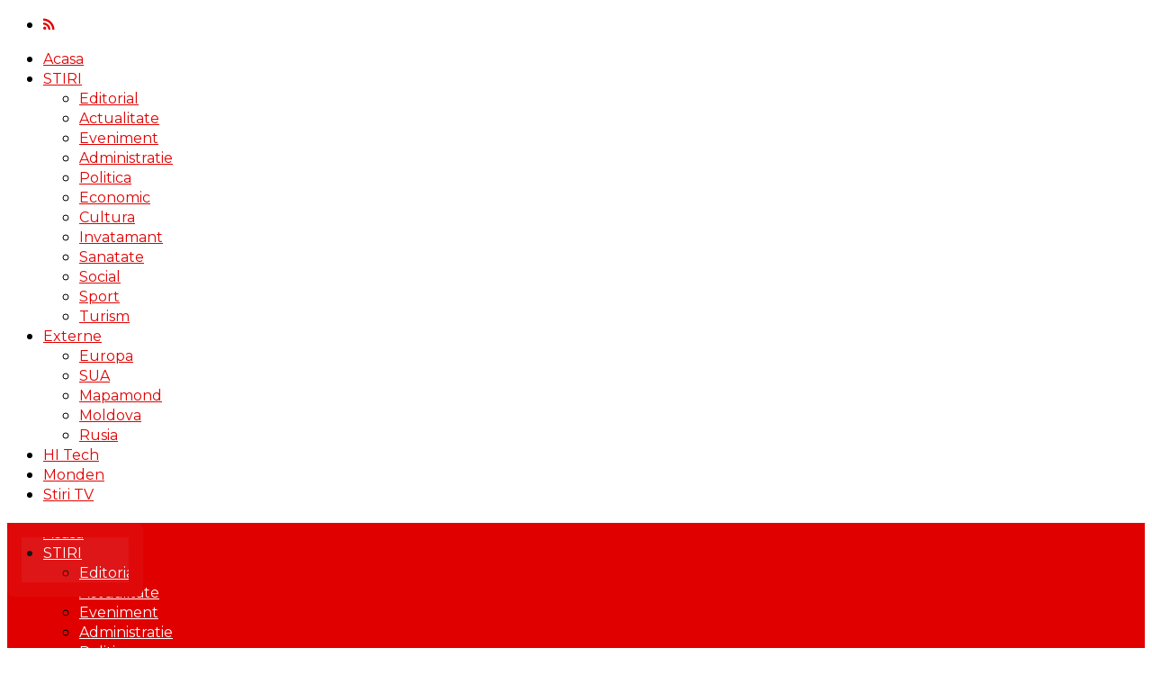

--- FILE ---
content_type: text/html; charset=UTF-8
request_url: https://www.zvp.ro/etichete/accident/
body_size: 17301
content:
<!DOCTYPE html><html dir="ltr" lang="ro-RO" prefix="og: https://ogp.me/ns#"><head><script data-no-optimize="1">var litespeed_docref=sessionStorage.getItem("litespeed_docref");litespeed_docref&&(Object.defineProperty(document,"referrer",{get:function(){return litespeed_docref}}),sessionStorage.removeItem("litespeed_docref"));</script> <meta charset="UTF-8" ><meta name="viewport" id="viewport" content="width=device-width, initial-scale=1.0, maximum-scale=1.0, minimum-scale=1.0, user-scalable=no" /><link rel="pingback" href="https://www.zvp.ro/xmlrpc.php" /><meta property="og:image" content="https://www.zvp.ro/wp-content/uploads/2009/08/carambol-DN-2.jpg" /><meta name="twitter:image" content="https://www.zvp.ro/wp-content/uploads/2009/08/carambol-DN-2.jpg" /><meta property="og:description" content="In interesul comunitatii!" /><title>accident | ZVP - Ziarul VP | Stiri Prahova Ziar On line - Ploiesti Campina Sinaia</title><meta name="robots" content="max-snippet:-1, max-image-preview:large, max-video-preview:-1" /><meta name="google-site-verification" content="Ctg-XtW7uwNVxbky2rGg2eBseBWjPdj-sm3ZrS7inhs" /><link rel="canonical" href="https://www.zvp.ro/etichete/accident/" /><link rel="next" href="https://www.zvp.ro/etichete/accident/page/2/" /><meta name="generator" content="All in One SEO (AIOSEO) 4.7.0" /><meta name="google" content="nositelinkssearchbox" /> <script type="application/ld+json" class="aioseo-schema">{"@context":"https:\/\/schema.org","@graph":[{"@type":"BreadcrumbList","@id":"https:\/\/www.zvp.ro\/etichete\/accident\/#breadcrumblist","itemListElement":[{"@type":"ListItem","@id":"https:\/\/www.zvp.ro\/#listItem","position":1,"name":"Prima pagin\u0103","item":"https:\/\/www.zvp.ro\/","nextItem":"https:\/\/www.zvp.ro\/etichete\/accident\/#listItem"},{"@type":"ListItem","@id":"https:\/\/www.zvp.ro\/etichete\/accident\/#listItem","position":2,"name":"accident","previousItem":"https:\/\/www.zvp.ro\/#listItem"}]},{"@type":"CollectionPage","@id":"https:\/\/www.zvp.ro\/etichete\/accident\/#collectionpage","url":"https:\/\/www.zvp.ro\/etichete\/accident\/","name":"accident | ZVP - Ziarul VP | Stiri Prahova Ziar On line - Ploiesti Campina Sinaia","inLanguage":"ro-RO","isPartOf":{"@id":"https:\/\/www.zvp.ro\/#website"},"breadcrumb":{"@id":"https:\/\/www.zvp.ro\/etichete\/accident\/#breadcrumblist"}},{"@type":"Organization","@id":"https:\/\/www.zvp.ro\/#organization","name":"ZVP - Ziarul VP | Stiri Prahova Ziar On line - Ploiesti Campina Sinaia","description":"In interesul comunitatii!","url":"https:\/\/www.zvp.ro\/"},{"@type":"WebSite","@id":"https:\/\/www.zvp.ro\/#website","url":"https:\/\/www.zvp.ro\/","name":"ZVP - Ziarul VP | Stiri Prahova Ziar On line - Ploiesti Campina Sinaia","description":"In interesul comunitatii!","inLanguage":"ro-RO","publisher":{"@id":"https:\/\/www.zvp.ro\/#organization"}}]}</script> <link rel='dns-prefetch' href='//netdna.bootstrapcdn.com' /><link rel='dns-prefetch' href='//fonts.googleapis.com' /><link rel="alternate" type="application/rss+xml" title="ZVP - Ziarul VP | Stiri Prahova Ziar On line - Ploiesti Campina Sinaia &raquo; Flux" href="https://www.zvp.ro/feed/" /><link rel="alternate" type="application/rss+xml" title="ZVP - Ziarul VP | Stiri Prahova Ziar On line - Ploiesti Campina Sinaia &raquo; Flux comentarii" href="https://www.zvp.ro/comments/feed/" /><link rel="alternate" type="application/rss+xml" title="ZVP - Ziarul VP | Stiri Prahova Ziar On line - Ploiesti Campina Sinaia &raquo; Flux etichetă accident" href="https://www.zvp.ro/etichete/accident/feed/" /><link data-optimized="2" rel="stylesheet" href="https://www.zvp.ro/wp-content/litespeed/css/96791152641f072ebb1da18b6476daac.css?ver=dfa71" /><style id='classic-theme-styles-inline-css' type='text/css'>/*! This file is auto-generated */
.wp-block-button__link{color:#fff;background-color:#32373c;border-radius:9999px;box-shadow:none;text-decoration:none;padding:calc(.667em + 2px) calc(1.333em + 2px);font-size:1.125em}.wp-block-file__button{background:#32373c;color:#fff;text-decoration:none}</style><style id='global-styles-inline-css' type='text/css'>:root{--wp--preset--aspect-ratio--square: 1;--wp--preset--aspect-ratio--4-3: 4/3;--wp--preset--aspect-ratio--3-4: 3/4;--wp--preset--aspect-ratio--3-2: 3/2;--wp--preset--aspect-ratio--2-3: 2/3;--wp--preset--aspect-ratio--16-9: 16/9;--wp--preset--aspect-ratio--9-16: 9/16;--wp--preset--color--black: #000000;--wp--preset--color--cyan-bluish-gray: #abb8c3;--wp--preset--color--white: #ffffff;--wp--preset--color--pale-pink: #f78da7;--wp--preset--color--vivid-red: #cf2e2e;--wp--preset--color--luminous-vivid-orange: #ff6900;--wp--preset--color--luminous-vivid-amber: #fcb900;--wp--preset--color--light-green-cyan: #7bdcb5;--wp--preset--color--vivid-green-cyan: #00d084;--wp--preset--color--pale-cyan-blue: #8ed1fc;--wp--preset--color--vivid-cyan-blue: #0693e3;--wp--preset--color--vivid-purple: #9b51e0;--wp--preset--gradient--vivid-cyan-blue-to-vivid-purple: linear-gradient(135deg,rgba(6,147,227,1) 0%,rgb(155,81,224) 100%);--wp--preset--gradient--light-green-cyan-to-vivid-green-cyan: linear-gradient(135deg,rgb(122,220,180) 0%,rgb(0,208,130) 100%);--wp--preset--gradient--luminous-vivid-amber-to-luminous-vivid-orange: linear-gradient(135deg,rgba(252,185,0,1) 0%,rgba(255,105,0,1) 100%);--wp--preset--gradient--luminous-vivid-orange-to-vivid-red: linear-gradient(135deg,rgba(255,105,0,1) 0%,rgb(207,46,46) 100%);--wp--preset--gradient--very-light-gray-to-cyan-bluish-gray: linear-gradient(135deg,rgb(238,238,238) 0%,rgb(169,184,195) 100%);--wp--preset--gradient--cool-to-warm-spectrum: linear-gradient(135deg,rgb(74,234,220) 0%,rgb(151,120,209) 20%,rgb(207,42,186) 40%,rgb(238,44,130) 60%,rgb(251,105,98) 80%,rgb(254,248,76) 100%);--wp--preset--gradient--blush-light-purple: linear-gradient(135deg,rgb(255,206,236) 0%,rgb(152,150,240) 100%);--wp--preset--gradient--blush-bordeaux: linear-gradient(135deg,rgb(254,205,165) 0%,rgb(254,45,45) 50%,rgb(107,0,62) 100%);--wp--preset--gradient--luminous-dusk: linear-gradient(135deg,rgb(255,203,112) 0%,rgb(199,81,192) 50%,rgb(65,88,208) 100%);--wp--preset--gradient--pale-ocean: linear-gradient(135deg,rgb(255,245,203) 0%,rgb(182,227,212) 50%,rgb(51,167,181) 100%);--wp--preset--gradient--electric-grass: linear-gradient(135deg,rgb(202,248,128) 0%,rgb(113,206,126) 100%);--wp--preset--gradient--midnight: linear-gradient(135deg,rgb(2,3,129) 0%,rgb(40,116,252) 100%);--wp--preset--font-size--small: 13px;--wp--preset--font-size--medium: 20px;--wp--preset--font-size--large: 36px;--wp--preset--font-size--x-large: 42px;--wp--preset--spacing--20: 0.44rem;--wp--preset--spacing--30: 0.67rem;--wp--preset--spacing--40: 1rem;--wp--preset--spacing--50: 1.5rem;--wp--preset--spacing--60: 2.25rem;--wp--preset--spacing--70: 3.38rem;--wp--preset--spacing--80: 5.06rem;--wp--preset--shadow--natural: 6px 6px 9px rgba(0, 0, 0, 0.2);--wp--preset--shadow--deep: 12px 12px 50px rgba(0, 0, 0, 0.4);--wp--preset--shadow--sharp: 6px 6px 0px rgba(0, 0, 0, 0.2);--wp--preset--shadow--outlined: 6px 6px 0px -3px rgba(255, 255, 255, 1), 6px 6px rgba(0, 0, 0, 1);--wp--preset--shadow--crisp: 6px 6px 0px rgba(0, 0, 0, 1);}:where(.is-layout-flex){gap: 0.5em;}:where(.is-layout-grid){gap: 0.5em;}body .is-layout-flex{display: flex;}.is-layout-flex{flex-wrap: wrap;align-items: center;}.is-layout-flex > :is(*, div){margin: 0;}body .is-layout-grid{display: grid;}.is-layout-grid > :is(*, div){margin: 0;}:where(.wp-block-columns.is-layout-flex){gap: 2em;}:where(.wp-block-columns.is-layout-grid){gap: 2em;}:where(.wp-block-post-template.is-layout-flex){gap: 1.25em;}:where(.wp-block-post-template.is-layout-grid){gap: 1.25em;}.has-black-color{color: var(--wp--preset--color--black) !important;}.has-cyan-bluish-gray-color{color: var(--wp--preset--color--cyan-bluish-gray) !important;}.has-white-color{color: var(--wp--preset--color--white) !important;}.has-pale-pink-color{color: var(--wp--preset--color--pale-pink) !important;}.has-vivid-red-color{color: var(--wp--preset--color--vivid-red) !important;}.has-luminous-vivid-orange-color{color: var(--wp--preset--color--luminous-vivid-orange) !important;}.has-luminous-vivid-amber-color{color: var(--wp--preset--color--luminous-vivid-amber) !important;}.has-light-green-cyan-color{color: var(--wp--preset--color--light-green-cyan) !important;}.has-vivid-green-cyan-color{color: var(--wp--preset--color--vivid-green-cyan) !important;}.has-pale-cyan-blue-color{color: var(--wp--preset--color--pale-cyan-blue) !important;}.has-vivid-cyan-blue-color{color: var(--wp--preset--color--vivid-cyan-blue) !important;}.has-vivid-purple-color{color: var(--wp--preset--color--vivid-purple) !important;}.has-black-background-color{background-color: var(--wp--preset--color--black) !important;}.has-cyan-bluish-gray-background-color{background-color: var(--wp--preset--color--cyan-bluish-gray) !important;}.has-white-background-color{background-color: var(--wp--preset--color--white) !important;}.has-pale-pink-background-color{background-color: var(--wp--preset--color--pale-pink) !important;}.has-vivid-red-background-color{background-color: var(--wp--preset--color--vivid-red) !important;}.has-luminous-vivid-orange-background-color{background-color: var(--wp--preset--color--luminous-vivid-orange) !important;}.has-luminous-vivid-amber-background-color{background-color: var(--wp--preset--color--luminous-vivid-amber) !important;}.has-light-green-cyan-background-color{background-color: var(--wp--preset--color--light-green-cyan) !important;}.has-vivid-green-cyan-background-color{background-color: var(--wp--preset--color--vivid-green-cyan) !important;}.has-pale-cyan-blue-background-color{background-color: var(--wp--preset--color--pale-cyan-blue) !important;}.has-vivid-cyan-blue-background-color{background-color: var(--wp--preset--color--vivid-cyan-blue) !important;}.has-vivid-purple-background-color{background-color: var(--wp--preset--color--vivid-purple) !important;}.has-black-border-color{border-color: var(--wp--preset--color--black) !important;}.has-cyan-bluish-gray-border-color{border-color: var(--wp--preset--color--cyan-bluish-gray) !important;}.has-white-border-color{border-color: var(--wp--preset--color--white) !important;}.has-pale-pink-border-color{border-color: var(--wp--preset--color--pale-pink) !important;}.has-vivid-red-border-color{border-color: var(--wp--preset--color--vivid-red) !important;}.has-luminous-vivid-orange-border-color{border-color: var(--wp--preset--color--luminous-vivid-orange) !important;}.has-luminous-vivid-amber-border-color{border-color: var(--wp--preset--color--luminous-vivid-amber) !important;}.has-light-green-cyan-border-color{border-color: var(--wp--preset--color--light-green-cyan) !important;}.has-vivid-green-cyan-border-color{border-color: var(--wp--preset--color--vivid-green-cyan) !important;}.has-pale-cyan-blue-border-color{border-color: var(--wp--preset--color--pale-cyan-blue) !important;}.has-vivid-cyan-blue-border-color{border-color: var(--wp--preset--color--vivid-cyan-blue) !important;}.has-vivid-purple-border-color{border-color: var(--wp--preset--color--vivid-purple) !important;}.has-vivid-cyan-blue-to-vivid-purple-gradient-background{background: var(--wp--preset--gradient--vivid-cyan-blue-to-vivid-purple) !important;}.has-light-green-cyan-to-vivid-green-cyan-gradient-background{background: var(--wp--preset--gradient--light-green-cyan-to-vivid-green-cyan) !important;}.has-luminous-vivid-amber-to-luminous-vivid-orange-gradient-background{background: var(--wp--preset--gradient--luminous-vivid-amber-to-luminous-vivid-orange) !important;}.has-luminous-vivid-orange-to-vivid-red-gradient-background{background: var(--wp--preset--gradient--luminous-vivid-orange-to-vivid-red) !important;}.has-very-light-gray-to-cyan-bluish-gray-gradient-background{background: var(--wp--preset--gradient--very-light-gray-to-cyan-bluish-gray) !important;}.has-cool-to-warm-spectrum-gradient-background{background: var(--wp--preset--gradient--cool-to-warm-spectrum) !important;}.has-blush-light-purple-gradient-background{background: var(--wp--preset--gradient--blush-light-purple) !important;}.has-blush-bordeaux-gradient-background{background: var(--wp--preset--gradient--blush-bordeaux) !important;}.has-luminous-dusk-gradient-background{background: var(--wp--preset--gradient--luminous-dusk) !important;}.has-pale-ocean-gradient-background{background: var(--wp--preset--gradient--pale-ocean) !important;}.has-electric-grass-gradient-background{background: var(--wp--preset--gradient--electric-grass) !important;}.has-midnight-gradient-background{background: var(--wp--preset--gradient--midnight) !important;}.has-small-font-size{font-size: var(--wp--preset--font-size--small) !important;}.has-medium-font-size{font-size: var(--wp--preset--font-size--medium) !important;}.has-large-font-size{font-size: var(--wp--preset--font-size--large) !important;}.has-x-large-font-size{font-size: var(--wp--preset--font-size--x-large) !important;}
:where(.wp-block-post-template.is-layout-flex){gap: 1.25em;}:where(.wp-block-post-template.is-layout-grid){gap: 1.25em;}
:where(.wp-block-columns.is-layout-flex){gap: 2em;}:where(.wp-block-columns.is-layout-grid){gap: 2em;}
:root :where(.wp-block-pullquote){font-size: 1.5em;line-height: 1.6;}</style><style id='calendar-style-inline-css' type='text/css'>.calnk a:hover {
         background-position:0 0;
         text-decoration:none;  
         color:#000000;
         border-bottom:1px dotted #000000;
         }
    .calnk a:visited {
         text-decoration:none;
         color:#000000;
         border-bottom:1px dotted #000000;
        }
    .calnk a {
        text-decoration:none; 
        color:#000000; 
        border-bottom:1px dotted #000000;
        }
    .calnk a span { 
        display:none; 
        }
    .calnk a:hover span {
        color:#333333; 
        background:#F6F79B; 
        display:block;
        position:absolute; 
        margin-top:1px; 
        padding:5px; 
        width:150px; 
        z-index:100;
        }
     .calendar-table {
        border:none;
        width:100%;
     }
     .calendar-heading {
        height:25px;
        text-align:center;
        border:1px solid #D6DED5;
        background-color:#E4EBE3;
     }
     .calendar-next {
        width:25%;
        text-align:center;
     }
     .calendar-prev {
        width:25%;
        text-align:center;
     }
     .calendar-month {
        width:50%;
        text-align:center;
        font-weight:bold;
     }
     .normal-day-heading {
        text-align:center;
        width:25px;
        height:25px;
        font-size:0.8em;
        border:1px solid #DFE6DE;
        background-color:#EBF2EA;
     }
     .weekend-heading {
        text-align:center;
        width:25px;
        height:25px;
        font-size:0.8em;
        border:1px solid #DFE6DE;
        background-color:#EBF2EA;
        color:#FF0000;
     }
     .day-with-date {
        vertical-align:text-top;
        text-align:left;
        width:60px;
        height:60px;
        border:1px solid #DFE6DE;
     }
     .no-events {

     }
     .day-without-date {
        width:60px;
        height:60px;
        border:1px solid #E9F0E8;
     }
     span.weekend {
        color:#FF0000;
     }
     .current-day {
        vertical-align:text-top;
        text-align:left;
        width:60px;
        height:60px;
        border:1px solid #BFBFBF;
        background-color:#E4EBE3;
     }
     span.event {
        font-size:0.75em;
     }
     .kjo-link {
        font-size:0.75em;
        text-align:center;
     }
     .event-title {
        text-align:center;
        font-weight:bold;
        font-size:1.2em;
     }
     .event-title-break {
        width:96%;
        margin-left:2%;
        margin-right:2%;
        margin-top:5px;
        margin-bottom:5px;
        text-align:center;
        height:1px;
        background-color:#000000;
     }
     .event-content-break {
        width:96%;
        margin-left:2%;
        margin-right:2%;
        margin-top:5px;
        margin-bottom:5px;
        text-align:center;
        height:1px;
        background-color:#000000;
     }
     .calendar-date-switcher {
        height:25px;
        text-align:center;
        border:1px solid #D6DED5;
        background-color:#E4EBE3;
     }
     .calendar-date-switcher form {
        margin:0;
        padding:0;
     }
     .calendar-date-switcher input {
        border:1px #D6DED5 solid;
     }
     .calendar-date-switcher select {
        border:1px #D6DED5 solid;
     }
     .cat-key {
        width:100%;
        margin-top:10px;
        padding:5px;
        border:1px solid #D6DED5;
     }</style><style id='wp-polls-inline-css' type='text/css'>.wp-polls .pollbar {
	margin: 1px;
	font-size: 6px;
	line-height: 8px;
	height: 8px;
	background-image: url('https://www.zvp.ro/wp-content/plugins/wp-polls/images/default/pollbg.gif');
	border: 1px solid #c8c8c8;
}</style><link rel='stylesheet' id='mvp-fontawesome-css' href='//netdna.bootstrapcdn.com/font-awesome/4.4.0/css/font-awesome.css?ver=6.6.4' type='text/css' media='all' /><!--[if lt IE 10]><link rel='stylesheet' id='mvp-iecss-css' href='https://www.zvp.ro/wp-content/themes/flex-mag/css/iecss.css' type='text/css' media='all' />
<![endif]--> <script type="litespeed/javascript" data-src="https://www.zvp.ro/wp-includes/js/jquery/jquery.min.js" id="jquery-core-js"></script> <script id="samLayout-js-extra" type="litespeed/javascript">var samAjax={"ajaxurl":"https:\/\/www.zvp.ro\/wp-content\/plugins\/simple-ads-manager\/sam-ajax.php","loadurl":"https:\/\/www.zvp.ro\/wp-content\/plugins\/simple-ads-manager\/sam-ajax-loader.php","load":"","mailer":"0","clauses":"[base64]","doStats":"0","container":"sam-container","place":"sam-place","ad":"sam-ad"}</script> <link rel="https://api.w.org/" href="https://www.zvp.ro/wp-json/" /><link rel="alternate" title="JSON" type="application/json" href="https://www.zvp.ro/wp-json/wp/v2/tags/80" /><link rel="EditURI" type="application/rsd+xml" title="RSD" href="https://www.zvp.ro/xmlrpc.php?rsd" /><meta name="generator" content="WordPress 6.6.4" /><style id="recently-loading-animation-styles">@-webkit-keyframes bgslide{from{background-position-x:0}to{background-position-x:-200%}}@keyframes bgslide{from{background-position-x:0}to{background-position-x:-200%}}.recently-widget-block-placeholder,.recently-widget-placeholder{margin:0 auto;width:60px;height:3px;background:#dd3737;background:-webkit-gradient(linear, left top, right top, from(#ffffff), color-stop(10%, #57b078), to(#ffffff));background:linear-gradient(90deg, #ffffff 0%, #57b078 10%, #ffffff 100%);background-size:200% auto;border-radius:3px;-webkit-animation:bgslide 1s infinite linear;animation:bgslide 1s infinite linear}</style><style type='text/css'>@import url(//fonts.googleapis.com/css?family=Open+Sans:100,200,300,400,500,600,700,800,900|Montserrat:100,200,300,400,500,600,700,800,900|Work+Sans:100,200,300,400,400italic,500,600,700,700italic,800,900|Open+Sans:100,200,300,400,400italic,500,600,700,700italic,800,900|Montserrat:100,200,300,400,500,600,700,800,900&subset=latin,latin-ext,cyrillic,cyrillic-ext,greek-ext,greek,vietnamese);

#wallpaper {
	background: url() no-repeat 50% 0;
	}
body,
.blog-widget-text p,
.feat-widget-text p,
.post-info-right,
span.post-excerpt,
span.feat-caption,
span.soc-count-text,
#content-main p,
#commentspopup .comments-pop,
.archive-list-text p,
.author-box-bot p,
#post-404 p,
.foot-widget,
#home-feat-text p,
.feat-top2-left-text p,
.feat-wide1-text p,
.feat-wide4-text p,
#content-main table,
.foot-copy p,
.video-main-text p {
	font-family: 'Open Sans', sans-serif;
	}

a,
a:visited,
.post-info-name a {
	color: #e00000;
	}

a:hover {
	color: #999999;
	}

.fly-but-wrap,
span.feat-cat,
span.post-head-cat,
.prev-next-text a,
.prev-next-text a:visited,
.prev-next-text a:hover {
	background: #e00000;
	}

.fly-but-wrap {
	background: #e00000;
	}

.fly-but-wrap span {
	background: #ffffff;
	}

.woocommerce .star-rating span:before {
	color: #e00000;
	}

.woocommerce .widget_price_filter .ui-slider .ui-slider-range,
.woocommerce .widget_price_filter .ui-slider .ui-slider-handle {
	background-color: #e00000;
	}

.woocommerce span.onsale,
.woocommerce #respond input#submit.alt,
.woocommerce a.button.alt,
.woocommerce button.button.alt,
.woocommerce input.button.alt,
.woocommerce #respond input#submit.alt:hover,
.woocommerce a.button.alt:hover,
.woocommerce button.button.alt:hover,
.woocommerce input.button.alt:hover {
	background-color: #e00000;
	}

span.post-header {
	border-top: 4px solid #e00000;
	}

#main-nav-wrap,
nav.main-menu-wrap,
.nav-logo,
.nav-right-wrap,
.nav-menu-out,
.nav-logo-out,
#head-main-top {
	-webkit-backface-visibility: hidden;
	background: #e00000;
	}

nav.main-menu-wrap ul li a,
.nav-menu-out:hover ul li:hover a,
.nav-menu-out:hover span.nav-search-but:hover i,
.nav-menu-out:hover span.nav-soc-but:hover i,
span.nav-search-but i,
span.nav-soc-but i {
	color: #ffffff;
	}

.nav-menu-out:hover li.menu-item-has-children:hover a:after,
nav.main-menu-wrap ul li.menu-item-has-children a:after {
	border-color: #ffffff transparent transparent transparent;
	}

.nav-menu-out:hover ul li a,
.nav-menu-out:hover span.nav-search-but i,
.nav-menu-out:hover span.nav-soc-but i {
	color: #fdacc8;
	}

.nav-menu-out:hover li.menu-item-has-children a:after {
	border-color: #fdacc8 transparent transparent transparent;
	}

.nav-menu-out:hover ul li ul.mega-list li a,
.side-list-text p,
.row-widget-text p,
.blog-widget-text h2,
.feat-widget-text h2,
.archive-list-text h2,
h2.author-list-head a,
.mvp-related-text a {
	color: #222222;
	}

ul.mega-list li:hover a,
ul.side-list li:hover .side-list-text p,
ul.row-widget-list li:hover .row-widget-text p,
ul.blog-widget-list li:hover .blog-widget-text h2,
.feat-widget-wrap:hover .feat-widget-text h2,
ul.archive-list li:hover .archive-list-text h2,
ul.archive-col-list li:hover .archive-list-text h2,
h2.author-list-head a:hover,
.mvp-related-posts ul li:hover .mvp-related-text a {
	color: #999999 !important;
	}

span.more-posts-text,
a.inf-more-but,
#comments-button a,
#comments-button span.comment-but-text {
	border: 1px solid #e00000;
	}

span.more-posts-text,
a.inf-more-but,
#comments-button a,
#comments-button span.comment-but-text {
	color: #e00000 !important;
	}

#comments-button a:hover,
#comments-button span.comment-but-text:hover,
a.inf-more-but:hover,
span.more-posts-text:hover {
	background: #e00000;
	}

nav.main-menu-wrap ul li a,
ul.col-tabs li a,
nav.fly-nav-menu ul li a,
.foot-menu .menu li a {
	font-family: 'Montserrat', sans-serif;
	}

.feat-top2-right-text h2,
.side-list-text p,
.side-full-text p,
.row-widget-text p,
.feat-widget-text h2,
.blog-widget-text h2,
.prev-next-text a,
.prev-next-text a:visited,
.prev-next-text a:hover,
span.post-header,
.archive-list-text h2,
#woo-content h1.page-title,
.woocommerce div.product .product_title,
.woocommerce ul.products li.product h3,
.video-main-text h2,
.mvp-related-text a {
	font-family: 'Montserrat', sans-serif;
	}

.feat-wide-sub-text h2,
#home-feat-text h2,
.feat-top2-left-text h2,
.feat-wide1-text h2,
.feat-wide4-text h2,
.feat-wide5-text h2,
h1.post-title,
#content-main h1.post-title,
#post-404 h1,
h1.post-title-wide,
#content-main blockquote p,
#commentspopup #content-main h1 {
	font-family: 'Open Sans', sans-serif;
	}

h3.home-feat-title,
h3.side-list-title,
#infscr-loading,
.score-nav-menu select,
h1.cat-head,
h1.arch-head,
h2.author-list-head,
h3.foot-head,
.woocommerce ul.product_list_widget span.product-title,
.woocommerce ul.product_list_widget li a,
.woocommerce #reviews #comments ol.commentlist li .comment-text p.meta,
.woocommerce .related h2,
.woocommerce div.product .woocommerce-tabs .panel h2,
.woocommerce div.product .product_title,
#content-main h1,
#content-main h2,
#content-main h3,
#content-main h4,
#content-main h5,
#content-main h6 {
	font-family: 'Work Sans', sans-serif;
	}</style><style type="text/css">.post-cont-out,
.post-cont-in {
	margin-right: 0;
	}
.home-wrap-out2,
.home-wrap-in2 {
	margin-left: 0;
	}
@media screen and (max-width: 1099px) and (min-width: 768px) {
	.col-tabs-wrap {
		display: none;
		}
	.home .tabs-top-marg {
		margin-top: 50px !important;
		}
	.home .fixed {
		-webkit-box-shadow: 0 2px 3px 0 rgba(0,0,0,0.3);
	 	   -moz-box-shadow: 0 2px 3px 0 rgba(0,0,0,0.3);
	  	    -ms-box-shadow: 0 2px 3px 0 rgba(0,0,0,0.3);
	   	     -o-box-shadow: 0 2px 3px 0 rgba(0,0,0,0.3);
			box-shadow: 0 2px 3px 0 rgba(0,0,0,0.3);
		}
}
@media screen and (max-width: 767px) {
	ul.col-tabs li.latest-col-tab {
		display: none;
		}
	ul.col-tabs li {
		width: 50%;
		}
}








body.custom-background {
	background-size: cover !important;
	background-attachment: fixed !important;
	background-position: center -10em !important;
}

.mixmontan-banner img {
	width: 100% !important;
	height: auto !important;
}

@media (min-width: 1280px) {
	.cat-head {
		color: #FFFFFF !important;
	}

	#body-main-cont {
		/* margin-top: 1em !important; */
	}

	.nav-logo img {
		position: fixed !important;
		border: 0.5em solid #E00909 !important;
		-webkit-border-radius: 0.25em;
		-moz-border-radius: 0.25em;
		border-radius: 0.25em;
	}
}

img.cycle-slide {
	width: 100%;
}

.rfw-class {
	padding: 0 1em;
}

.rfw-class .widget-title {
	color: #FFFFFF;
	background-color: #E00909;
	-moz-box-shadow: 0 0 5px #CCCCCC;
	-webkit-box-shadow: 0 0 5px #CCCCCC;
	box-shadow: 0 0 5px #CCCCCC;
	padding: 0.5em 0.75em;
	margin: 0 0.5em 1em;
}

.widget_dock {
	margin: 1em auto 0;
	width: 96%;
}

.rfw_dock li {
	padding: 0.5em;
}

.rfw_dock h3 {
	text-align: left;
}

.rfw_dock img {
	width: 100%;
	margin: 0.5em 0 !important;
}

.bx-viewport {
	/* height: 510px !important; */
}

h1.post-title, #content-main h1.post-title {
	font-size: 2.6em;
}

.feat-info-wrap {
	/* display: none !important; */
}</style> <script type="application/ld+json" class="saswp-schema-markup-output">[{"@context":"https:\/\/schema.org\/","@graph":[{"@context":"https:\/\/schema.org\/","@type":"SiteNavigationElement","@id":"https:\/\/www.zvp.ro#Navigare","name":"Acasa","url":"http:\/\/zvp.ro\/"},{"@context":"https:\/\/schema.org\/","@type":"SiteNavigationElement","@id":"https:\/\/www.zvp.ro#Navigare","name":"STIRI","url":"https:\/\/www.zvp.ro\/categorie\/actualitate\/"},{"@context":"https:\/\/schema.org\/","@type":"SiteNavigationElement","@id":"https:\/\/www.zvp.ro#Navigare","name":"Editorial","url":"https:\/\/www.zvp.ro\/categorie\/editorial\/"},{"@context":"https:\/\/schema.org\/","@type":"SiteNavigationElement","@id":"https:\/\/www.zvp.ro#Navigare","name":"Actualitate","url":"https:\/\/www.zvp.ro\/categorie\/actualitate\/"},{"@context":"https:\/\/schema.org\/","@type":"SiteNavigationElement","@id":"https:\/\/www.zvp.ro#Navigare","name":"Eveniment","url":"https:\/\/www.zvp.ro\/categorie\/eveniment-actualitate\/"},{"@context":"https:\/\/schema.org\/","@type":"SiteNavigationElement","@id":"https:\/\/www.zvp.ro#Navigare","name":"Administratie","url":"https:\/\/www.zvp.ro\/categorie\/administratie-locala-si-judeteana\/"},{"@context":"https:\/\/schema.org\/","@type":"SiteNavigationElement","@id":"https:\/\/www.zvp.ro#Navigare","name":"Politica","url":"https:\/\/www.zvp.ro\/categorie\/politica\/"},{"@context":"https:\/\/schema.org\/","@type":"SiteNavigationElement","@id":"https:\/\/www.zvp.ro#Navigare","name":"Economic","url":"https:\/\/www.zvp.ro\/categorie\/economic\/"},{"@context":"https:\/\/schema.org\/","@type":"SiteNavigationElement","@id":"https:\/\/www.zvp.ro#Navigare","name":"Cultura","url":"https:\/\/www.zvp.ro\/categorie\/cultura\/"},{"@context":"https:\/\/schema.org\/","@type":"SiteNavigationElement","@id":"https:\/\/www.zvp.ro#Navigare","name":"Invatamant","url":"https:\/\/www.zvp.ro\/categorie\/invatamant\/"},{"@context":"https:\/\/schema.org\/","@type":"SiteNavigationElement","@id":"https:\/\/www.zvp.ro#Navigare","name":"Sanatate","url":"https:\/\/www.zvp.ro\/categorie\/sanatate\/"},{"@context":"https:\/\/schema.org\/","@type":"SiteNavigationElement","@id":"https:\/\/www.zvp.ro#Navigare","name":"Social","url":"https:\/\/www.zvp.ro\/categorie\/social\/"},{"@context":"https:\/\/schema.org\/","@type":"SiteNavigationElement","@id":"https:\/\/www.zvp.ro#Navigare","name":"Sport","url":"https:\/\/www.zvp.ro\/categorie\/sport\/"},{"@context":"https:\/\/schema.org\/","@type":"SiteNavigationElement","@id":"https:\/\/www.zvp.ro#Navigare","name":"Turism","url":"https:\/\/www.zvp.ro\/categorie\/turism\/"},{"@context":"https:\/\/schema.org\/","@type":"SiteNavigationElement","@id":"https:\/\/www.zvp.ro#Navigare","name":"Externe","url":"https:\/\/www.zvp.ro\/categorie\/externe\/"},{"@context":"https:\/\/schema.org\/","@type":"SiteNavigationElement","@id":"https:\/\/www.zvp.ro#Navigare","name":"Europa","url":"https:\/\/www.zvp.ro\/categorie\/externe\/europa\/"},{"@context":"https:\/\/schema.org\/","@type":"SiteNavigationElement","@id":"https:\/\/www.zvp.ro#Navigare","name":"SUA","url":"https:\/\/www.zvp.ro\/categorie\/externe\/sua\/"},{"@context":"https:\/\/schema.org\/","@type":"SiteNavigationElement","@id":"https:\/\/www.zvp.ro#Navigare","name":"Mapamond","url":"https:\/\/www.zvp.ro\/categorie\/externe\/mapamond\/"},{"@context":"https:\/\/schema.org\/","@type":"SiteNavigationElement","@id":"https:\/\/www.zvp.ro#Navigare","name":"Moldova","url":"https:\/\/www.zvp.ro\/categorie\/externe\/moldova\/"},{"@context":"https:\/\/schema.org\/","@type":"SiteNavigationElement","@id":"https:\/\/www.zvp.ro#Navigare","name":"Rusia","url":"https:\/\/www.zvp.ro\/categorie\/externe\/rusia\/"},{"@context":"https:\/\/schema.org\/","@type":"SiteNavigationElement","@id":"https:\/\/www.zvp.ro#Navigare","name":"HI Tech","url":"https:\/\/www.zvp.ro\/categorie\/hitech\/"},{"@context":"https:\/\/schema.org\/","@type":"SiteNavigationElement","@id":"https:\/\/www.zvp.ro#Navigare","name":"Monden","url":"https:\/\/www.zvp.ro\/categorie\/monden\/"},{"@context":"https:\/\/schema.org\/","@type":"SiteNavigationElement","@id":"https:\/\/www.zvp.ro#Navigare","name":"Stiri TV","url":"http:\/\/www.vptv.ro\/"}]}]</script> <style type="text/css" id="custom-background-css">body.custom-background { background-image: url("https://www.zvp.ro/wp-content/uploads/2016/09/bk-zvp6.jpg"); background-position: center top; background-size: auto; background-repeat: no-repeat; background-attachment: fixed; }</style><link rel="icon" href="https://www.zvp.ro/wp-content/uploads/2016/09/zvp-8.jpg" sizes="32x32" /><link rel="icon" href="https://www.zvp.ro/wp-content/uploads/2016/09/zvp-8.jpg" sizes="192x192" /><link rel="apple-touch-icon" href="https://www.zvp.ro/wp-content/uploads/2016/09/zvp-8.jpg" /><meta name="msapplication-TileImage" content="https://www.zvp.ro/wp-content/uploads/2016/09/zvp-8.jpg" /> <script type="litespeed/javascript" data-src="//pagead2.googlesyndication.com/pagead/js/adsbygoogle.js"></script> <script type="litespeed/javascript">(adsbygoogle=window.adsbygoogle||[]).push({google_ad_client:"ca-pub-1662168642034976",enable_page_level_ads:!0})</script> </head><body class="archive tag tag-accident tag-80 custom-background"><div id="site" class="left relative"><div id="site-wrap" class="left relative"><div id="fly-wrap"><div class="fly-wrap-out"><div class="fly-side-wrap"><ul class="fly-bottom-soc left relative"><li class="rss-soc">
<a href="https://www.zvp.ro/feed/rss/" target="_blank">
<i class="fa fa-rss fa-2"></i>
</a></li></ul></div><div class="fly-wrap-in"><div id="fly-menu-wrap"><nav class="fly-nav-menu left relative"><div class="menu-navigare-container"><ul id="menu-navigare" class="menu"><li id="menu-item-18322" class="menu-item menu-item-type-custom menu-item-object-custom menu-item-18322"><a href="http://zvp.ro/">Acasa</a></li><li id="menu-item-18323" class="menu-item menu-item-type-custom menu-item-object-custom menu-item-has-children menu-item-18323"><a href="https://www.zvp.ro/categorie/actualitate/">STIRI</a><ul class="sub-menu"><li id="menu-item-18600" class="menu-item menu-item-type-taxonomy menu-item-object-category menu-item-18600"><a href="https://www.zvp.ro/categorie/editorial/">Editorial</a></li><li id="menu-item-18599" class="menu-item menu-item-type-taxonomy menu-item-object-category menu-item-18599"><a href="https://www.zvp.ro/categorie/actualitate/">Actualitate</a></li><li id="menu-item-18279" class="menu-item menu-item-type-taxonomy menu-item-object-category menu-item-18279"><a href="https://www.zvp.ro/categorie/eveniment-actualitate/">Eveniment</a></li><li id="menu-item-18280" class="menu-item menu-item-type-taxonomy menu-item-object-category menu-item-18280"><a href="https://www.zvp.ro/categorie/administratie-locala-si-judeteana/">Administratie</a></li><li id="menu-item-18284" class="menu-item menu-item-type-taxonomy menu-item-object-category menu-item-18284"><a href="https://www.zvp.ro/categorie/politica/">Politica</a></li><li id="menu-item-18282" class="menu-item menu-item-type-taxonomy menu-item-object-category menu-item-18282"><a href="https://www.zvp.ro/categorie/economic/">Economic</a></li><li id="menu-item-18281" class="menu-item menu-item-type-taxonomy menu-item-object-category menu-item-18281"><a href="https://www.zvp.ro/categorie/cultura/">Cultura</a></li><li id="menu-item-18283" class="menu-item menu-item-type-taxonomy menu-item-object-category menu-item-18283"><a href="https://www.zvp.ro/categorie/invatamant/">Invatamant</a></li><li id="menu-item-18285" class="menu-item menu-item-type-taxonomy menu-item-object-category menu-item-18285"><a href="https://www.zvp.ro/categorie/sanatate/">Sanatate</a></li><li id="menu-item-18286" class="menu-item menu-item-type-taxonomy menu-item-object-category menu-item-18286"><a href="https://www.zvp.ro/categorie/social/">Social</a></li><li id="menu-item-18287" class="menu-item menu-item-type-taxonomy menu-item-object-category menu-item-18287"><a href="https://www.zvp.ro/categorie/sport/">Sport</a></li><li id="menu-item-18288" class="menu-item menu-item-type-taxonomy menu-item-object-category menu-item-18288"><a href="https://www.zvp.ro/categorie/turism/">Turism</a></li></ul></li><li id="menu-item-18324" class="menu-item menu-item-type-taxonomy menu-item-object-category menu-item-has-children menu-item-18324"><a href="https://www.zvp.ro/categorie/externe/">Externe</a><ul class="sub-menu"><li id="menu-item-18325" class="menu-item menu-item-type-taxonomy menu-item-object-category menu-item-18325"><a href="https://www.zvp.ro/categorie/externe/europa/">Europa</a></li><li id="menu-item-18329" class="menu-item menu-item-type-taxonomy menu-item-object-category menu-item-18329"><a href="https://www.zvp.ro/categorie/externe/sua/">SUA</a></li><li id="menu-item-18326" class="menu-item menu-item-type-taxonomy menu-item-object-category menu-item-18326"><a href="https://www.zvp.ro/categorie/externe/mapamond/">Mapamond</a></li><li id="menu-item-18327" class="menu-item menu-item-type-taxonomy menu-item-object-category menu-item-18327"><a href="https://www.zvp.ro/categorie/externe/moldova/">Moldova</a></li><li id="menu-item-18328" class="menu-item menu-item-type-taxonomy menu-item-object-category menu-item-18328"><a href="https://www.zvp.ro/categorie/externe/rusia/">Rusia</a></li></ul></li><li id="menu-item-18330" class="menu-item menu-item-type-taxonomy menu-item-object-category menu-item-18330"><a href="https://www.zvp.ro/categorie/hitech/">HI Tech</a></li><li id="menu-item-18331" class="menu-item menu-item-type-taxonomy menu-item-object-category menu-item-18331"><a href="https://www.zvp.ro/categorie/monden/">Monden</a></li><li id="menu-item-18332" class="menu-item menu-item-type-custom menu-item-object-custom menu-item-18332"><a href="http://www.vptv.ro/">Stiri TV</a></li></ul></div></nav></div></div></div></div><div id="head-main-wrap" class="left relative"><div id="head-main-top" class="left relative"></div><div id="main-nav-wrap"><div class="nav-out"><div class="nav-in"><div id="main-nav-cont" class="left"  ><div class="nav-logo-out"><div class="nav-left-wrap left relative"><div class="fly-but-wrap left relative">
<span></span>
<span></span>
<span></span>
<span></span></div><div class="nav-logo left"><h1>
<a  href="https://www.zvp.ro/"><img data-lazyloaded="1" src="[data-uri]" width="119" height="50" data-src="https://www.zvp.ro/wp-content/uploads/2018/04/zvp.jpg" alt="ZVP &#8211; Ziarul VP | Stiri Prahova Ziar On line &#8211; Ploiesti Campina Sinaia" /></a></h1></div></div><div class="nav-logo-in"><div class="nav-menu-out"><div class="nav-menu-in"><nav class="main-menu-wrap left"><div class="menu-navigare-container"><ul id="menu-navigare-1" class="menu"><li class="menu-item menu-item-type-custom menu-item-object-custom menu-item-18322"><a href="http://zvp.ro/">Acasa</a></li><li class="menu-item menu-item-type-custom menu-item-object-custom menu-item-has-children menu-item-18323"><a href="https://www.zvp.ro/categorie/actualitate/">STIRI</a><ul class="sub-menu"><li class="menu-item menu-item-type-taxonomy menu-item-object-category menu-item-18600"><a href="https://www.zvp.ro/categorie/editorial/">Editorial</a></li><li class="menu-item menu-item-type-taxonomy menu-item-object-category menu-item-18599"><a href="https://www.zvp.ro/categorie/actualitate/">Actualitate</a></li><li class="menu-item menu-item-type-taxonomy menu-item-object-category menu-item-18279"><a href="https://www.zvp.ro/categorie/eveniment-actualitate/">Eveniment</a></li><li class="menu-item menu-item-type-taxonomy menu-item-object-category menu-item-18280"><a href="https://www.zvp.ro/categorie/administratie-locala-si-judeteana/">Administratie</a></li><li class="menu-item menu-item-type-taxonomy menu-item-object-category menu-item-18284"><a href="https://www.zvp.ro/categorie/politica/">Politica</a></li><li class="menu-item menu-item-type-taxonomy menu-item-object-category menu-item-18282"><a href="https://www.zvp.ro/categorie/economic/">Economic</a></li><li class="menu-item menu-item-type-taxonomy menu-item-object-category menu-item-18281"><a href="https://www.zvp.ro/categorie/cultura/">Cultura</a></li><li class="menu-item menu-item-type-taxonomy menu-item-object-category menu-item-18283"><a href="https://www.zvp.ro/categorie/invatamant/">Invatamant</a></li><li class="menu-item menu-item-type-taxonomy menu-item-object-category menu-item-18285"><a href="https://www.zvp.ro/categorie/sanatate/">Sanatate</a></li><li class="menu-item menu-item-type-taxonomy menu-item-object-category menu-item-18286"><a href="https://www.zvp.ro/categorie/social/">Social</a></li><li class="menu-item menu-item-type-taxonomy menu-item-object-category menu-item-18287"><a href="https://www.zvp.ro/categorie/sport/">Sport</a></li><li class="menu-item menu-item-type-taxonomy menu-item-object-category menu-item-18288"><a href="https://www.zvp.ro/categorie/turism/">Turism</a></li></ul></li><li class="menu-item menu-item-type-taxonomy menu-item-object-category menu-item-has-children menu-item-18324"><a href="https://www.zvp.ro/categorie/externe/">Externe</a><ul class="sub-menu"><li class="menu-item menu-item-type-taxonomy menu-item-object-category menu-item-18325"><a href="https://www.zvp.ro/categorie/externe/europa/">Europa</a></li><li class="menu-item menu-item-type-taxonomy menu-item-object-category menu-item-18329"><a href="https://www.zvp.ro/categorie/externe/sua/">SUA</a></li><li class="menu-item menu-item-type-taxonomy menu-item-object-category menu-item-18326"><a href="https://www.zvp.ro/categorie/externe/mapamond/">Mapamond</a></li><li class="menu-item menu-item-type-taxonomy menu-item-object-category menu-item-18327"><a href="https://www.zvp.ro/categorie/externe/moldova/">Moldova</a></li><li class="menu-item menu-item-type-taxonomy menu-item-object-category menu-item-18328"><a href="https://www.zvp.ro/categorie/externe/rusia/">Rusia</a></li></ul></li><li class="menu-item menu-item-type-taxonomy menu-item-object-category menu-item-18330"><a href="https://www.zvp.ro/categorie/hitech/">HI Tech</a></li><li class="menu-item menu-item-type-taxonomy menu-item-object-category menu-item-18331"><a href="https://www.zvp.ro/categorie/monden/">Monden</a></li><li class="menu-item menu-item-type-custom menu-item-object-custom menu-item-18332"><a href="http://www.vptv.ro/">Stiri TV</a></li></ul></div></nav></div><div class="nav-right-wrap relative"><div class="nav-search-wrap left relative">
<span class="nav-search-but left"><i class="fa fa-search fa-2"></i></span><div class="search-fly-wrap"><form method="get" id="searchform" action="https://www.zvp.ro//">
<input type="text" name="s" id="s" value="Type search term and press enter" onfocus='if (this.value == "Type search term and press enter") { this.value = ""; }' onblur='if (this.value == "") { this.value = "Type search term and press enter"; }' />
<input type="hidden" id="searchsubmit" value="Search" /></form></div></div></div></div></div></div></div></div></div></div></div><div id="body-main-wrap" class="left relative"><div class="body-main-out relative"><div class="body-main-in"><div id="body-main-cont" class="left relative"><div id="leader-wrap" class="left relative"></div><div id="leader-wrap" class="left relative"></div><div id="home-main-wrap" class="left relative"><div class="home-wrap-out1"><div class="home-wrap-in1"><div id="home-left-wrap" class="left relative"><div id="home-left-col" class="relative"><div id="home-mid-wrap" class="left relative"><div id="archive-list-wrap" class="left relative"><h1 class="arch-head">All posts tagged "accident"</h1><ul class="archive-list left relative infinite-content"><li class="infinite-post">
<a href="https://www.zvp.ro/ciocnire-violenta-intre-trei-masini-pe-o-sosea-din-prahova/" rel="bookmark" title="Ciocnire violentă între trei mașini pe o șosea din Prahova"><div class="archive-list-out"><div class="archive-list-img left relative">
<img data-lazyloaded="1" src="[data-uri]" width="360" height="270" data-src="https://www.zvp.ro/wp-content/uploads/2009/08/carambol-DN-2-360x270.jpg" class="reg-img wp-post-image" alt="" decoding="async" fetchpriority="high" data-srcset="https://www.zvp.ro/wp-content/uploads/2009/08/carambol-DN-2.jpg 360w, https://www.zvp.ro/wp-content/uploads/2009/08/carambol-DN-2-160x120.jpg 160w, https://www.zvp.ro/wp-content/uploads/2009/08/carambol-DN-2-320x240.jpg 320w" data-sizes="(max-width: 360px) 100vw, 360px" />													<img data-lazyloaded="1" src="[data-uri]" width="80" height="80" data-src="https://www.zvp.ro/wp-content/uploads/2009/08/carambol-DN-2-80x80.jpg" class="mob-img wp-post-image" alt="" decoding="async" /><div class="feat-info-wrap"><div class="feat-info-views"></div></div></div><div class="archive-list-in"><div class="archive-list-text left relative">
<span class="side-list-cat">Actualitate</span><h2>Ciocnire violentă între trei mașini pe o șosea din Prahova</h2><p>Polițiștii Serviciului Rutier au fost alertați cu puțin timp în urmă despre un accident rutier pe Drumul Național 1D, în afara localității Drăgănești. La fața locului, anchetatorii au constatat că un autoturism condus de un bărbat în vârstă de 45 de ani a intrat în coliziune cu mașina condusă de o tânără de 27 de ani. În urma impactului, mașina condusă de aceasta din...</p></div></div></div>
</a></li><li class="infinite-post">
<a href="https://www.zvp.ro/accident-rutier-pe-bulevardul-republicii-zona-postei-un-taxi-implicat/" rel="bookmark" title="Accident rutier pe Bulevardul Republicii, zona Poștei. Un taxi Implicat"><div class="archive-list-out"><div class="archive-list-img left relative">
<img data-lazyloaded="1" src="[data-uri]" width="450" height="270" data-src="https://www.zvp.ro/wp-content/uploads/2018/09/ambulanta-accident-450x270.jpg" class="reg-img wp-post-image" alt="" decoding="async" data-srcset="https://www.zvp.ro/wp-content/uploads/2018/09/ambulanta-accident-450x270.jpg 450w, https://www.zvp.ro/wp-content/uploads/2018/09/ambulanta-accident-300x180.jpg 300w" data-sizes="(max-width: 450px) 100vw, 450px" />													<img data-lazyloaded="1" src="[data-uri]" width="80" height="80" data-src="https://www.zvp.ro/wp-content/uploads/2018/09/ambulanta-accident-80x80.jpg" class="mob-img wp-post-image" alt="" decoding="async" loading="lazy" /><div class="feat-info-wrap"><div class="feat-info-views"></div></div></div><div class="archive-list-in"><div class="archive-list-text left relative">
<span class="side-list-cat">Actualitate</span><h2>Accident rutier pe Bulevardul Republicii, zona Poștei. Un taxi Implicat</h2><p>Astăzi, pe Bulevardul Republicii în zona Poștei, a avut loc un accident rutier între două autoturisme, dintre care unul era un taxi. Incidentul s-a produs în jurul orei 12:20 și există informații despre o posibilă victimă. Echipajele de intervenție și salvare au sosit rapid la fața locului pentru a oferi asistență medicală. Traficul în zonă este dirijat pentru a facilita intervenția echipelor de urgență....</p></div></div></div>
</a></li><li class="infinite-post">
<a href="https://www.zvp.ro/accident-grav-in-prahova-doua-persoane-sunt-in-stare-de-incostienta/" rel="bookmark" title="Accident grav în Prahova. Două persoane sunt în stare de incoștiență"><div class="archive-list-out"><div class="archive-list-img left relative">
<img data-lazyloaded="1" src="[data-uri]" width="450" height="270" data-src="https://www.zvp.ro/wp-content/uploads/2024/05/accident-450x270.jpg" class="reg-img wp-post-image" alt="" decoding="async" loading="lazy" data-srcset="https://www.zvp.ro/wp-content/uploads/2024/05/accident-450x270.jpg 450w, https://www.zvp.ro/wp-content/uploads/2024/05/accident-1000x600.jpg 1000w, https://www.zvp.ro/wp-content/uploads/2024/05/accident-300x180.jpg 300w" data-sizes="(max-width: 450px) 100vw, 450px" />													<img data-lazyloaded="1" src="[data-uri]" width="80" height="80" data-src="https://www.zvp.ro/wp-content/uploads/2024/05/accident-80x80.jpg" class="mob-img wp-post-image" alt="" decoding="async" loading="lazy" /><div class="feat-info-wrap"><div class="feat-info-views"></div></div></div><div class="archive-list-in"><div class="archive-list-text left relative">
<span class="side-list-cat">Actualitate</span><h2>Accident grav în Prahova. Două persoane sunt în stare de incoștiență</h2><p>Accidentul rutier s-a petrecut cu puțin timp în urmă în Ariceștii Rahtivani, DJ101I, în satul Buda. În accident sunt implicate o autocisternă, care se afla fără încărcătură și un autoturism în care se aflau doi pasageri. Din primele informații, se pare că ocupanții autoturismului sunt în stare de inconștiență. În urma apelului la numărul de urgență, pompierii militari din cadrul Detașamentelor 1 și 2...</p></div></div></div>
</a></li><li class="infinite-post">
<a href="https://www.zvp.ro/biciclist-accidentat-mortal-de-o-soferita-la-brazi/" rel="bookmark" title="Biciclist accidentat mortal de o soferita la Brazi"><div class="archive-list-out"><div class="archive-list-img left relative">
<img data-lazyloaded="1" src="[data-uri]" width="359" height="249" data-src="https://www.zvp.ro/wp-content/uploads/2018/11/biciclist.jpg" class="reg-img wp-post-image" alt="" decoding="async" loading="lazy" data-srcset="https://www.zvp.ro/wp-content/uploads/2018/11/biciclist.jpg 359w, https://www.zvp.ro/wp-content/uploads/2018/11/biciclist-160x111.jpg 160w, https://www.zvp.ro/wp-content/uploads/2018/11/biciclist-320x222.jpg 320w" data-sizes="(max-width: 359px) 100vw, 359px" />													<img data-lazyloaded="1" src="[data-uri]" width="80" height="80" data-src="https://www.zvp.ro/wp-content/uploads/2018/11/biciclist-80x80.jpg" class="mob-img wp-post-image" alt="" decoding="async" loading="lazy" /><div class="feat-info-wrap"><div class="feat-info-views"></div></div></div><div class="archive-list-in"><div class="archive-list-text left relative">
<span class="side-list-cat">Actualitate</span><h2>Biciclist accidentat mortal de o soferita la Brazi</h2><p>Un bărbat care se deplasa pe bicicletă a fost accidentat mortal în localitatea Brazi. Accidentul s-a produs în această dimineață, în jurul orei 7.30. La volanul mașinii implicate în accident se afla o femeie de 32 de ani. Biciclistul avea 50 de ani. Poliția face cercetări pentru a stabili circumstanțele producerii accidentului.</p></div></div></div>
</a></li><li class="infinite-post">
<a href="https://www.zvp.ro/ploiesti-pieton-lovit-pe-bulevardul-republicii-in-yona-scolii-14/" rel="bookmark" title="Ploiesti: Pieton lovit pe Bulevardul Republicii in zona Scolii 14"><div class="archive-list-out"><div class="archive-list-img left relative">
<img data-lazyloaded="1" src="[data-uri]" width="450" height="270" data-src="https://www.zvp.ro/wp-content/uploads/2018/11/ambulanta-2-450x270.jpg" class="reg-img wp-post-image" alt="" decoding="async" loading="lazy" data-srcset="https://www.zvp.ro/wp-content/uploads/2018/11/ambulanta-2-450x270.jpg 450w, https://www.zvp.ro/wp-content/uploads/2018/11/ambulanta-2-300x180.jpg 300w" data-sizes="(max-width: 450px) 100vw, 450px" />													<img data-lazyloaded="1" src="[data-uri]" width="80" height="80" data-src="https://www.zvp.ro/wp-content/uploads/2018/11/ambulanta-2-80x80.jpg" class="mob-img wp-post-image" alt="" decoding="async" loading="lazy" /><div class="feat-info-wrap"><div class="feat-info-views"></div></div></div><div class="archive-list-in"><div class="archive-list-text left relative">
<span class="side-list-cat">Actualitate</span><h2>Ploiesti: Pieton lovit pe Bulevardul Republicii in zona Scolii 14</h2><p>Un pieton a fost lovit de o mașină, în această dimineață, pe Bulevardul Republicii, în zona Școlii 14. Victima este o femeie de 55 de ani. Aceasta a primit îngrijiri medicale și a fi transportată la spital. Aceasta s-ar fi aflat pe trecerea de pietoni în momentul impactului, relevă primele cercetări de la fața locului. Din primele informații, victima este în stare gravă. Tot...</p></div></div></div>
</a></li><li class="infinite-post">
<a href="https://www.zvp.ro/femeie-lovita-pe-o-trecere-pentru-pietoni-de-pe-dn1b/" rel="bookmark" title="Femeie lovită pe o trecere pentru pietoni de pe DN1B"><div class="archive-list-out"><div class="archive-list-img left relative">
<img data-lazyloaded="1" src="[data-uri]" width="450" height="270" data-src="https://www.zvp.ro/wp-content/uploads/2018/11/ambulanta-1-450x270.jpg" class="reg-img wp-post-image" alt="" decoding="async" loading="lazy" data-srcset="https://www.zvp.ro/wp-content/uploads/2018/11/ambulanta-1-450x270.jpg 450w, https://www.zvp.ro/wp-content/uploads/2018/11/ambulanta-1-300x180.jpg 300w" data-sizes="(max-width: 450px) 100vw, 450px" />													<img data-lazyloaded="1" src="[data-uri]" width="80" height="80" data-src="https://www.zvp.ro/wp-content/uploads/2018/11/ambulanta-1-80x80.jpg" class="mob-img wp-post-image" alt="" decoding="async" loading="lazy" /><div class="feat-info-wrap"><div class="feat-info-views"></div></div></div><div class="archive-list-in"><div class="archive-list-text left relative">
<span class="side-list-cat">Actualitate</span><h2>Femeie lovită pe o trecere pentru pietoni de pe DN1B</h2><p>Accident în această dimineaţă în judeţul Prahova! O femeie a fost acroșată de un autoturism în timp ce traversa strada regulamentar. Accidentul s-a produs în această dimineaţă pe DN 1B, în Bucov, în zona primăriei comunei. Din primele cercetări, se pare că femeia traversa șoseaua pe la trecerea pentru pietoni. Victima a fost transportată la spital pentru a i se acorda îngrijiri medicale.</p></div></div></div>
</a></li><li class="infinite-post">
<a href="https://www.zvp.ro/accident-rutier-grav-in-zona-popasului-romanesti/" rel="bookmark" title="Accident rutier grav in zona Popasului Romanesti"><div class="archive-list-out"><div class="archive-list-img left relative">
<img data-lazyloaded="1" src="[data-uri]" width="450" height="270" data-src="https://www.zvp.ro/wp-content/uploads/2018/11/accidentgrav-450x270.jpg" class="reg-img wp-post-image" alt="" decoding="async" loading="lazy" data-srcset="https://www.zvp.ro/wp-content/uploads/2018/11/accidentgrav-450x270.jpg 450w, https://www.zvp.ro/wp-content/uploads/2018/11/accidentgrav-300x180.jpg 300w" data-sizes="(max-width: 450px) 100vw, 450px" />													<img data-lazyloaded="1" src="[data-uri]" width="80" height="80" data-src="https://www.zvp.ro/wp-content/uploads/2018/11/accidentgrav-80x80.jpg" class="mob-img wp-post-image" alt="" decoding="async" loading="lazy" /><div class="feat-info-wrap"><div class="feat-info-views"></div></div></div><div class="archive-list-in"><div class="archive-list-text left relative">
<span class="side-list-cat">Actualitate</span><h2>Accident rutier grav in zona Popasului Romanesti</h2><p>Patru autoturisme şi opt persoane sunt implicate într-un grav accident de circulaţie petrecut pe Drumul Naţional 1, în zona Popasului Româneşti. Incidentul a avut loc în zona Popasului Româneşti, pe sensul de mers Ploieşti-Bucureşti. În accident sunt implicate patru autoturisme şi opt persone, dintre care şi un copil de 12 ani. Banda unu este restricţionată. O persoană a suferit traumatism claviculă.</p></div></div></div>
</a></li><li class="infinite-post">
<a href="https://www.zvp.ro/fetita-lovita-de-masina-imediat-ce-a-coborat-din-autobuz/" rel="bookmark" title="Fetita lovita de masina imediat ce a coborat din autobuz"><div class="archive-list-out"><div class="archive-list-img left relative">
<img data-lazyloaded="1" src="[data-uri]" width="450" height="270" data-src="https://www.zvp.ro/wp-content/uploads/2018/11/ambulanta-450x270.jpg" class="reg-img wp-post-image" alt="" decoding="async" loading="lazy" data-srcset="https://www.zvp.ro/wp-content/uploads/2018/11/ambulanta-450x270.jpg 450w, https://www.zvp.ro/wp-content/uploads/2018/11/ambulanta-300x180.jpg 300w" data-sizes="(max-width: 450px) 100vw, 450px" />													<img data-lazyloaded="1" src="[data-uri]" width="80" height="80" data-src="https://www.zvp.ro/wp-content/uploads/2018/11/ambulanta-80x80.jpg" class="mob-img wp-post-image" alt="" decoding="async" loading="lazy" /><div class="feat-info-wrap"><div class="feat-info-views"></div></div></div><div class="archive-list-in"><div class="archive-list-text left relative">
<span class="side-list-cat">Actualitate</span><h2>Fetita lovita de masina imediat ce a coborat din autobuz</h2><p>O fetiţă a fost lovită de maşină imediat ce a coborât din autobuz. Nefericitul eveniment rutier s-a produs în această dimineaţă, în judeţul Prahova, la Fulga, pe DJ 100C. Fetiţa abia a coborât din autobuz când a fost acroşată de un autoturism. Sosiţi la faţa locului, medicii de pe ambulanţă au acordat ajutor medical minorei, iar apoi au au transportat-o la spital. Poliţia a...</p></div></div></div>
</a></li><li class="infinite-post">
<a href="https://www.zvp.ro/accident-rutier-grav-in-apropiere-de-banesti/" rel="bookmark" title="Accident rutier grav, in apropiere de Banesti"><div class="archive-list-out"><div class="archive-list-img left relative">
<img data-lazyloaded="1" src="[data-uri]" width="450" height="270" data-src="https://www.zvp.ro/wp-content/uploads/2018/11/accident-cu-ambulanta-450x270.jpg" class="reg-img wp-post-image" alt="" decoding="async" loading="lazy" data-srcset="https://www.zvp.ro/wp-content/uploads/2018/11/accident-cu-ambulanta-450x270.jpg 450w, https://www.zvp.ro/wp-content/uploads/2018/11/accident-cu-ambulanta-300x180.jpg 300w" data-sizes="(max-width: 450px) 100vw, 450px" />													<img data-lazyloaded="1" src="[data-uri]" width="80" height="80" data-src="https://www.zvp.ro/wp-content/uploads/2018/11/accident-cu-ambulanta-80x80.jpg" class="mob-img wp-post-image" alt="" decoding="async" loading="lazy" /><div class="feat-info-wrap"><div class="feat-info-views"></div></div></div><div class="archive-list-in"><div class="archive-list-text left relative">
<span class="side-list-cat">Actualitate</span><h2>Accident rutier grav, in apropiere de Banesti</h2><p>Opt maşini, între care o ambulanţă privată cu doi pacienţi, au fost implicate într-un accident rutier care s-a produs în această dimineață în localitatea Băneşti din judeţul Prahova. În total, 15 persoane au fost implicate în accident, două fiind evaluate medical. Între maşinile implicate se află şi o ambulanţă privată din judeţul Hunedoara, care transporta doi pacienţi la Bucureşti. Pacienţii din ambulanţă nu au...</p></div></div></div>
</a></li><li class="infinite-post">
<a href="https://www.zvp.ro/o-persoana-este-ranita-in-urma-unui-accident-rutier-petrecut-pe-centura-de-vest/" rel="bookmark" title="O persoana este ranita, in urma unui accident rutier petrecut pe Centura de Vest"><div class="archive-list-out"><div class="archive-list-img left relative">
<img data-lazyloaded="1" src="[data-uri]" width="450" height="270" data-src="https://www.zvp.ro/wp-content/uploads/2018/11/accident-movila-vulpii-450x270.jpg" class="reg-img wp-post-image" alt="" decoding="async" loading="lazy" data-srcset="https://www.zvp.ro/wp-content/uploads/2018/11/accident-movila-vulpii-450x270.jpg 450w, https://www.zvp.ro/wp-content/uploads/2018/11/accident-movila-vulpii-300x180.jpg 300w" data-sizes="(max-width: 450px) 100vw, 450px" />													<img data-lazyloaded="1" src="[data-uri]" width="80" height="80" data-src="https://www.zvp.ro/wp-content/uploads/2018/11/accident-movila-vulpii-80x80.jpg" class="mob-img wp-post-image" alt="" decoding="async" loading="lazy" /><div class="feat-info-wrap"><div class="feat-info-views"></div></div></div><div class="archive-list-in"><div class="archive-list-text left relative">
<span class="side-list-cat">Actualitate</span><h2>O persoana este ranita, in urma unui accident rutier petrecut pe Centura de Vest</h2><p>Accident rutier petrecut pe Centura de Vest a Ploieștiului. Un accident de circulație s-a produs, în cursul acestei dimineți, în intersecția dintre drumul care duce spre localitatea Buda și Centura de Vest a Ploieștiului. Potrivit Inspectoratului de Poliție al Județului Prahova, din primele verificări, s-a constatat că un autoturism care ieșea din Ploiești nu a acordat prioritate unei mașini care circula pe DN1, pe...</p></div></div></div>
</a></li></ul><div class="nav-links"><div class="pagination"><span>Page 1 of 19</span><span class="current">1</span><a href='https://www.zvp.ro/etichete/accident/page/2/' class="inactive">2</a><a href='https://www.zvp.ro/etichete/accident/page/3/' class="inactive">3</a><a href='https://www.zvp.ro/etichete/accident/page/4/' class="inactive">4</a><a href='https://www.zvp.ro/etichete/accident/page/5/' class="inactive">5</a><a href="https://www.zvp.ro/etichete/accident/page/2/">Next &rsaquo;</a><a href='https://www.zvp.ro/etichete/accident/page/19/'>Last &raquo;</a></div></div></div></div></div></div></div><div id="arch-right-col" class="relative"><div id="sidebar-wrap" class="left relative"></div></div></div></div><div id="foot-ad-wrap" class="left relative"></div></div></div></div><footer id="foot-wrap" class="left relative"><div id="foot-top-wrap" class="left relative"><div class="body-main-out relative"><div class="body-main-in"><div id="foot-widget-wrap" class="left relative"><div class="foot-widget left relative"><div class="foot-logo left realtive">
<img data-lazyloaded="1" src="[data-uri]" width="68" height="29" data-src="https://www.zvp.ro/wp-content/uploads/2018/04/zvp2.png" alt="ZVP &#8211; Ziarul VP | Stiri Prahova Ziar On line &#8211; Ploiesti Campina Sinaia" /></div><div class="foot-info-text left relative"><p>ZVP - Ziarul Valea Prahovei</p> Ploiesti, str. Republicii, nr. 17-25, et. 1 (complex comercial Winmarkt - Omnia)</p><p>Tel. 0244.31.33.33
<br> Whatsapp: 0734.31.33.33
<br> E-mail: redactie@zvp.ro
<br>Facebook: ZiarulValeaPrahovei</p> ZIAR ON LINE - PRAHOVA: Ploiesti - Campina - - Breaza - Comarnic - Sinaia - Busteni - Azuga -  Baicoi - Plopeni - Boldesti Scaieni - Urlati  - Mizil - Slanic - Valenii de Munte</div><div class="foot-soc left relative"><ul class="foot-soc-list relative"></ul></div></div><div id="mvp_tags_widget-2" class="foot-widget left relative mvp_tags_widget"><h3 class="foot-head">Etichete</h3><div class="tag-cloud left relative">
<a href="https://www.zvp.ro/etichete/ploiesti/" class="tag-cloud-link tag-link-292 tag-link-position-1" style="font-size: 10px;">Ploiesti</a>
<a href="https://www.zvp.ro/etichete/campina/" class="tag-cloud-link tag-link-35 tag-link-position-2" style="font-size: 10px;">Campina</a>
<a href="https://www.zvp.ro/etichete/prahova/" class="tag-cloud-link tag-link-103 tag-link-position-3" style="font-size: 10px;">Prahova</a>
<a href="https://www.zvp.ro/etichete/sinaia/" class="tag-cloud-link tag-link-24 tag-link-position-4" style="font-size: 10px;">sinaia</a>
<a href="https://www.zvp.ro/etichete/busteni/" class="tag-cloud-link tag-link-89 tag-link-position-5" style="font-size: 10px;">Busteni</a>
<a href="https://www.zvp.ro/etichete/valea-prahovei/" class="tag-cloud-link tag-link-91 tag-link-position-6" style="font-size: 10px;">Valea Prahovei</a>
<a href="https://www.zvp.ro/etichete/accident/" class="tag-cloud-link tag-link-80 tag-link-position-7" style="font-size: 10px;">accident</a>
<a href="https://www.zvp.ro/etichete/turisti/" class="tag-cloud-link tag-link-88 tag-link-position-8" style="font-size: 10px;">turisti</a>
<a href="https://www.zvp.ro/etichete/facebook/" class="tag-cloud-link tag-link-4796 tag-link-position-9" style="font-size: 10px;">facebook</a>
<a href="https://www.zvp.ro/etichete/politie/" class="tag-cloud-link tag-link-250 tag-link-position-10" style="font-size: 10px;">politie</a>
<a href="https://www.zvp.ro/etichete/elevi/" class="tag-cloud-link tag-link-31 tag-link-position-11" style="font-size: 10px;">elevi</a>
<a href="https://www.zvp.ro/etichete/bani/" class="tag-cloud-link tag-link-36 tag-link-position-12" style="font-size: 10px;">bani</a>
<a href="https://www.zvp.ro/etichete/copii/" class="tag-cloud-link tag-link-327 tag-link-position-13" style="font-size: 10px;">copii</a>
<a href="https://www.zvp.ro/etichete/breaza/" class="tag-cloud-link tag-link-429 tag-link-position-14" style="font-size: 10px;">Breaza</a>
<a href="https://www.zvp.ro/etichete/politisti/" class="tag-cloud-link tag-link-501 tag-link-position-15" style="font-size: 10px;">politisti</a>
<a href="https://www.zvp.ro/etichete/munte/" class="tag-cloud-link tag-link-87 tag-link-position-16" style="font-size: 10px;">munte</a>
<a href="https://www.zvp.ro/etichete/fotbal/" class="tag-cloud-link tag-link-76 tag-link-position-17" style="font-size: 10px;">fotbal</a>
<a href="https://www.zvp.ro/etichete/actualitatea-economica/" class="tag-cloud-link tag-link-4430 tag-link-position-18" style="font-size: 10px;">Actualitatea economică</a>
<a href="https://www.zvp.ro/etichete/lucrari/" class="tag-cloud-link tag-link-233 tag-link-position-19" style="font-size: 10px;">lucrari</a>
<a href="https://www.zvp.ro/etichete/comarnic/" class="tag-cloud-link tag-link-68 tag-link-position-20" style="font-size: 10px;">Comarnic</a></div></div><div class="foot-widget left relative"><h3 class="foot-head">Utilizatori Online</h3><div id="useronline-browsing-site">Utilizatori: <strong>4 musafiri, 2 boți</strong></div></div></div></div></div></div><div id="foot-bot-wrap" class="left relative"><div class="body-main-out relative"><div class="body-main-in"><div id="foot-bot" class="left relative"><div class="foot-menu relative"><div class="menu-corporate-container"><ul id="menu-corporate" class="menu"><li id="menu-item-18276" class="menu-item menu-item-type-post_type menu-item-object-page menu-item-18276"><a href="https://www.zvp.ro/redactie/">Redactie</a></li><li id="menu-item-18274" class="menu-item menu-item-type-post_type menu-item-object-page menu-item-18274"><a href="https://www.zvp.ro/contact/">Contact</a></li><li id="menu-item-18275" class="menu-item menu-item-type-post_type menu-item-object-page menu-item-18275"><a href="https://www.zvp.ro/publicitate/">Publicitate</a></li></ul></div></div><div class="foot-copy relative"><p>Copyright © 2024 Ziarul VP</p></div></div></div></div></div></footer></div></div></div><div class="fly-to-top back-to-top">
<i class="fa fa-angle-up fa-3"></i>
<span class="to-top-text">To Top</span></div><div class="fly-fade"></div> <script id="wp-useronline-js-extra" type="litespeed/javascript">var useronlineL10n={"ajax_url":"https:\/\/www.zvp.ro\/wp-admin\/admin-ajax.php","timeout":"300000"}</script> <div id="fb-root"></div> <script type="litespeed/javascript">(function(d,s,id){var js,fjs=d.getElementsByTagName(s)[0];if(d.getElementById(id))return;js=d.createElement(s);js.id=id;js.src="//connect.facebook.net/en_US/sdk.js#xfbml=1&version=v2.4";fjs.parentNode.insertBefore(js,fjs)}(document,'script','facebook-jssdk'))</script> <script type="litespeed/javascript">jQuery(document).ready(function($){var duration=500;$('.back-to-top').click(function(event){event.preventDefault();$('html, body').animate({scrollTop:0},duration);return!1});$('.menu-item-has-children a').click(function(event){event.stopPropagation();location.href=this.href});$('.menu-item-has-children').click(function(){$(this).addClass('toggled');if($('.menu-item-has-children').hasClass('toggled')){$(this).children('ul').toggle();$('.fly-nav-menu').getNiceScroll().resize()}
$(this).toggleClass('tog-minus');return!1});$(window).load(function(){$('.fly-nav-menu').niceScroll({cursorcolor:"#888",cursorwidth:7,cursorborder:0,zindex:999999})});$(window).load(function(){$('.post-gallery-bot').flexslider({animation:"slide",controlNav:!1,animationLoop:!0,slideshow:!1,itemWidth:80,itemMargin:10,asNavFor:'.post-gallery-top'});$('.post-gallery-top').flexslider({animation:"fade",controlNav:!1,animationLoop:!0,slideshow:!1,prevText:"&lt;",nextText:"&gt;",sync:".post-gallery-bot"})})})</script> <script id="rfw-script-js-extra" type="litespeed/javascript">var rfw={"speed":""}</script> <script id="wp-polls-js-extra" type="litespeed/javascript">var pollsL10n={"ajax_url":"https:\/\/www.zvp.ro\/wp-admin\/admin-ajax.php","text_wait":"Your last request is still being processed. Please wait a while ...","text_valid":"Please choose a valid poll answer.","text_multiple":"Maximum number of choices allowed: ","show_loading":"1","show_fading":"1"}</script> <script id="wp-postratings-js-extra" type="litespeed/javascript">var ratingsL10n={"plugin_url":"https:\/\/www.zvp.ro\/wp-content\/plugins\/wp-postratings","ajax_url":"https:\/\/www.zvp.ro\/wp-admin\/admin-ajax.php","text_wait":"Te rog evalueaz\u0103 numai 1 element o dat\u0103.","image":"stars","image_ext":"gif","max":"5","show_loading":"1","show_fading":"1","custom":"0"};var ratings_mouseover_image=new Image();ratings_mouseover_image.src="https://www.zvp.ro/wp-content/plugins/wp-postratings/images/stars/rating_over.gif"</script> <p class="TK">Powered by <a href="http://www.themekiller.com/" title="themekiller" rel="follow"> themekiller.com </a> <a href="http://www.watchanimeonline.co/" title="watchanimeonline" rel="follow"> watchanimeonline.co </a></p>
 <script type="litespeed/javascript">(function(i,s,o,g,r,a,m){i.GoogleAnalyticsObject=r;i[r]=i[r]||function(){(i[r].q=i[r].q||[]).push(arguments)},i[r].l=1*new Date();a=s.createElement(o),m=s.getElementsByTagName(o)[0];a.async=1;a.src=g;m.parentNode.insertBefore(a,m)})(window,document,'script','//www.google-analytics.com/analytics.js','ga');ga('create','UA-2595073-27','auto');ga('require','displayfeatures');ga('send','pageview')</script>  <script data-no-optimize="1">window.lazyLoadOptions=Object.assign({},{threshold:300},window.lazyLoadOptions||{});!function(t,e){"object"==typeof exports&&"undefined"!=typeof module?module.exports=e():"function"==typeof define&&define.amd?define(e):(t="undefined"!=typeof globalThis?globalThis:t||self).LazyLoad=e()}(this,function(){"use strict";function e(){return(e=Object.assign||function(t){for(var e=1;e<arguments.length;e++){var n,a=arguments[e];for(n in a)Object.prototype.hasOwnProperty.call(a,n)&&(t[n]=a[n])}return t}).apply(this,arguments)}function o(t){return e({},at,t)}function l(t,e){return t.getAttribute(gt+e)}function c(t){return l(t,vt)}function s(t,e){return function(t,e,n){e=gt+e;null!==n?t.setAttribute(e,n):t.removeAttribute(e)}(t,vt,e)}function i(t){return s(t,null),0}function r(t){return null===c(t)}function u(t){return c(t)===_t}function d(t,e,n,a){t&&(void 0===a?void 0===n?t(e):t(e,n):t(e,n,a))}function f(t,e){et?t.classList.add(e):t.className+=(t.className?" ":"")+e}function _(t,e){et?t.classList.remove(e):t.className=t.className.replace(new RegExp("(^|\\s+)"+e+"(\\s+|$)")," ").replace(/^\s+/,"").replace(/\s+$/,"")}function g(t){return t.llTempImage}function v(t,e){!e||(e=e._observer)&&e.unobserve(t)}function b(t,e){t&&(t.loadingCount+=e)}function p(t,e){t&&(t.toLoadCount=e)}function n(t){for(var e,n=[],a=0;e=t.children[a];a+=1)"SOURCE"===e.tagName&&n.push(e);return n}function h(t,e){(t=t.parentNode)&&"PICTURE"===t.tagName&&n(t).forEach(e)}function a(t,e){n(t).forEach(e)}function m(t){return!!t[lt]}function E(t){return t[lt]}function I(t){return delete t[lt]}function y(e,t){var n;m(e)||(n={},t.forEach(function(t){n[t]=e.getAttribute(t)}),e[lt]=n)}function L(a,t){var o;m(a)&&(o=E(a),t.forEach(function(t){var e,n;e=a,(t=o[n=t])?e.setAttribute(n,t):e.removeAttribute(n)}))}function k(t,e,n){f(t,e.class_loading),s(t,st),n&&(b(n,1),d(e.callback_loading,t,n))}function A(t,e,n){n&&t.setAttribute(e,n)}function O(t,e){A(t,rt,l(t,e.data_sizes)),A(t,it,l(t,e.data_srcset)),A(t,ot,l(t,e.data_src))}function w(t,e,n){var a=l(t,e.data_bg_multi),o=l(t,e.data_bg_multi_hidpi);(a=nt&&o?o:a)&&(t.style.backgroundImage=a,n=n,f(t=t,(e=e).class_applied),s(t,dt),n&&(e.unobserve_completed&&v(t,e),d(e.callback_applied,t,n)))}function x(t,e){!e||0<e.loadingCount||0<e.toLoadCount||d(t.callback_finish,e)}function M(t,e,n){t.addEventListener(e,n),t.llEvLisnrs[e]=n}function N(t){return!!t.llEvLisnrs}function z(t){if(N(t)){var e,n,a=t.llEvLisnrs;for(e in a){var o=a[e];n=e,o=o,t.removeEventListener(n,o)}delete t.llEvLisnrs}}function C(t,e,n){var a;delete t.llTempImage,b(n,-1),(a=n)&&--a.toLoadCount,_(t,e.class_loading),e.unobserve_completed&&v(t,n)}function R(i,r,c){var l=g(i)||i;N(l)||function(t,e,n){N(t)||(t.llEvLisnrs={});var a="VIDEO"===t.tagName?"loadeddata":"load";M(t,a,e),M(t,"error",n)}(l,function(t){var e,n,a,o;n=r,a=c,o=u(e=i),C(e,n,a),f(e,n.class_loaded),s(e,ut),d(n.callback_loaded,e,a),o||x(n,a),z(l)},function(t){var e,n,a,o;n=r,a=c,o=u(e=i),C(e,n,a),f(e,n.class_error),s(e,ft),d(n.callback_error,e,a),o||x(n,a),z(l)})}function T(t,e,n){var a,o,i,r,c;t.llTempImage=document.createElement("IMG"),R(t,e,n),m(c=t)||(c[lt]={backgroundImage:c.style.backgroundImage}),i=n,r=l(a=t,(o=e).data_bg),c=l(a,o.data_bg_hidpi),(r=nt&&c?c:r)&&(a.style.backgroundImage='url("'.concat(r,'")'),g(a).setAttribute(ot,r),k(a,o,i)),w(t,e,n)}function G(t,e,n){var a;R(t,e,n),a=e,e=n,(t=Et[(n=t).tagName])&&(t(n,a),k(n,a,e))}function D(t,e,n){var a;a=t,(-1<It.indexOf(a.tagName)?G:T)(t,e,n)}function S(t,e,n){var a;t.setAttribute("loading","lazy"),R(t,e,n),a=e,(e=Et[(n=t).tagName])&&e(n,a),s(t,_t)}function V(t){t.removeAttribute(ot),t.removeAttribute(it),t.removeAttribute(rt)}function j(t){h(t,function(t){L(t,mt)}),L(t,mt)}function F(t){var e;(e=yt[t.tagName])?e(t):m(e=t)&&(t=E(e),e.style.backgroundImage=t.backgroundImage)}function P(t,e){var n;F(t),n=e,r(e=t)||u(e)||(_(e,n.class_entered),_(e,n.class_exited),_(e,n.class_applied),_(e,n.class_loading),_(e,n.class_loaded),_(e,n.class_error)),i(t),I(t)}function U(t,e,n,a){var o;n.cancel_on_exit&&(c(t)!==st||"IMG"===t.tagName&&(z(t),h(o=t,function(t){V(t)}),V(o),j(t),_(t,n.class_loading),b(a,-1),i(t),d(n.callback_cancel,t,e,a)))}function $(t,e,n,a){var o,i,r=(i=t,0<=bt.indexOf(c(i)));s(t,"entered"),f(t,n.class_entered),_(t,n.class_exited),o=t,i=a,n.unobserve_entered&&v(o,i),d(n.callback_enter,t,e,a),r||D(t,n,a)}function q(t){return t.use_native&&"loading"in HTMLImageElement.prototype}function H(t,o,i){t.forEach(function(t){return(a=t).isIntersecting||0<a.intersectionRatio?$(t.target,t,o,i):(e=t.target,n=t,a=o,t=i,void(r(e)||(f(e,a.class_exited),U(e,n,a,t),d(a.callback_exit,e,n,t))));var e,n,a})}function B(e,n){var t;tt&&!q(e)&&(n._observer=new IntersectionObserver(function(t){H(t,e,n)},{root:(t=e).container===document?null:t.container,rootMargin:t.thresholds||t.threshold+"px"}))}function J(t){return Array.prototype.slice.call(t)}function K(t){return t.container.querySelectorAll(t.elements_selector)}function Q(t){return c(t)===ft}function W(t,e){return e=t||K(e),J(e).filter(r)}function X(e,t){var n;(n=K(e),J(n).filter(Q)).forEach(function(t){_(t,e.class_error),i(t)}),t.update()}function t(t,e){var n,a,t=o(t);this._settings=t,this.loadingCount=0,B(t,this),n=t,a=this,Y&&window.addEventListener("online",function(){X(n,a)}),this.update(e)}var Y="undefined"!=typeof window,Z=Y&&!("onscroll"in window)||"undefined"!=typeof navigator&&/(gle|ing|ro)bot|crawl|spider/i.test(navigator.userAgent),tt=Y&&"IntersectionObserver"in window,et=Y&&"classList"in document.createElement("p"),nt=Y&&1<window.devicePixelRatio,at={elements_selector:".lazy",container:Z||Y?document:null,threshold:300,thresholds:null,data_src:"src",data_srcset:"srcset",data_sizes:"sizes",data_bg:"bg",data_bg_hidpi:"bg-hidpi",data_bg_multi:"bg-multi",data_bg_multi_hidpi:"bg-multi-hidpi",data_poster:"poster",class_applied:"applied",class_loading:"litespeed-loading",class_loaded:"litespeed-loaded",class_error:"error",class_entered:"entered",class_exited:"exited",unobserve_completed:!0,unobserve_entered:!1,cancel_on_exit:!0,callback_enter:null,callback_exit:null,callback_applied:null,callback_loading:null,callback_loaded:null,callback_error:null,callback_finish:null,callback_cancel:null,use_native:!1},ot="src",it="srcset",rt="sizes",ct="poster",lt="llOriginalAttrs",st="loading",ut="loaded",dt="applied",ft="error",_t="native",gt="data-",vt="ll-status",bt=[st,ut,dt,ft],pt=[ot],ht=[ot,ct],mt=[ot,it,rt],Et={IMG:function(t,e){h(t,function(t){y(t,mt),O(t,e)}),y(t,mt),O(t,e)},IFRAME:function(t,e){y(t,pt),A(t,ot,l(t,e.data_src))},VIDEO:function(t,e){a(t,function(t){y(t,pt),A(t,ot,l(t,e.data_src))}),y(t,ht),A(t,ct,l(t,e.data_poster)),A(t,ot,l(t,e.data_src)),t.load()}},It=["IMG","IFRAME","VIDEO"],yt={IMG:j,IFRAME:function(t){L(t,pt)},VIDEO:function(t){a(t,function(t){L(t,pt)}),L(t,ht),t.load()}},Lt=["IMG","IFRAME","VIDEO"];return t.prototype={update:function(t){var e,n,a,o=this._settings,i=W(t,o);{if(p(this,i.length),!Z&&tt)return q(o)?(e=o,n=this,i.forEach(function(t){-1!==Lt.indexOf(t.tagName)&&S(t,e,n)}),void p(n,0)):(t=this._observer,o=i,t.disconnect(),a=t,void o.forEach(function(t){a.observe(t)}));this.loadAll(i)}},destroy:function(){this._observer&&this._observer.disconnect(),K(this._settings).forEach(function(t){I(t)}),delete this._observer,delete this._settings,delete this.loadingCount,delete this.toLoadCount},loadAll:function(t){var e=this,n=this._settings;W(t,n).forEach(function(t){v(t,e),D(t,n,e)})},restoreAll:function(){var e=this._settings;K(e).forEach(function(t){P(t,e)})}},t.load=function(t,e){e=o(e);D(t,e)},t.resetStatus=function(t){i(t)},t}),function(t,e){"use strict";function n(){e.body.classList.add("litespeed_lazyloaded")}function a(){console.log("[LiteSpeed] Start Lazy Load"),o=new LazyLoad(Object.assign({},t.lazyLoadOptions||{},{elements_selector:"[data-lazyloaded]",callback_finish:n})),i=function(){o.update()},t.MutationObserver&&new MutationObserver(i).observe(e.documentElement,{childList:!0,subtree:!0,attributes:!0})}var o,i;t.addEventListener?t.addEventListener("load",a,!1):t.attachEvent("onload",a)}(window,document);</script><script data-no-optimize="1">window.litespeed_ui_events=window.litespeed_ui_events||["mouseover","click","keydown","wheel","touchmove","touchstart"];var urlCreator=window.URL||window.webkitURL;function litespeed_load_delayed_js_force(){console.log("[LiteSpeed] Start Load JS Delayed"),litespeed_ui_events.forEach(e=>{window.removeEventListener(e,litespeed_load_delayed_js_force,{passive:!0})}),document.querySelectorAll("iframe[data-litespeed-src]").forEach(e=>{e.setAttribute("src",e.getAttribute("data-litespeed-src"))}),"loading"==document.readyState?window.addEventListener("DOMContentLoaded",litespeed_load_delayed_js):litespeed_load_delayed_js()}litespeed_ui_events.forEach(e=>{window.addEventListener(e,litespeed_load_delayed_js_force,{passive:!0})});async function litespeed_load_delayed_js(){let t=[];for(var d in document.querySelectorAll('script[type="litespeed/javascript"]').forEach(e=>{t.push(e)}),t)await new Promise(e=>litespeed_load_one(t[d],e));document.dispatchEvent(new Event("DOMContentLiteSpeedLoaded")),window.dispatchEvent(new Event("DOMContentLiteSpeedLoaded"))}function litespeed_load_one(t,e){console.log("[LiteSpeed] Load ",t);var d=document.createElement("script");d.addEventListener("load",e),d.addEventListener("error",e),t.getAttributeNames().forEach(e=>{"type"!=e&&d.setAttribute("data-src"==e?"src":e,t.getAttribute(e))});let a=!(d.type="text/javascript");!d.src&&t.textContent&&(d.src=litespeed_inline2src(t.textContent),a=!0),t.after(d),t.remove(),a&&e()}function litespeed_inline2src(t){try{var d=urlCreator.createObjectURL(new Blob([t.replace(/^(?:<!--)?(.*?)(?:-->)?$/gm,"$1")],{type:"text/javascript"}))}catch(e){d="data:text/javascript;base64,"+btoa(t.replace(/^(?:<!--)?(.*?)(?:-->)?$/gm,"$1"))}return d}</script><script data-no-optimize="1">var litespeed_vary=document.cookie.replace(/(?:(?:^|.*;\s*)_lscache_vary\s*\=\s*([^;]*).*$)|^.*$/,"");litespeed_vary||fetch("/wp-content/plugins/litespeed-cache/guest.vary.php",{method:"POST",cache:"no-cache",redirect:"follow"}).then(e=>e.json()).then(e=>{console.log(e),e.hasOwnProperty("reload")&&"yes"==e.reload&&(sessionStorage.setItem("litespeed_docref",document.referrer),window.location.reload(!0))});</script><script data-optimized="1" type="litespeed/javascript" data-src="https://www.zvp.ro/wp-content/litespeed/js/1a5b0a15f1e3037c37c4dfda81458e02.js?ver=dfa71"></script></body></html>
<!-- Page optimized by LiteSpeed Cache @2026-01-15 13:59:31 -->

<!-- Page cached by LiteSpeed Cache 7.7 on 2026-01-15 13:59:31 -->
<!-- Guest Mode -->
<!-- QUIC.cloud UCSS in queue -->